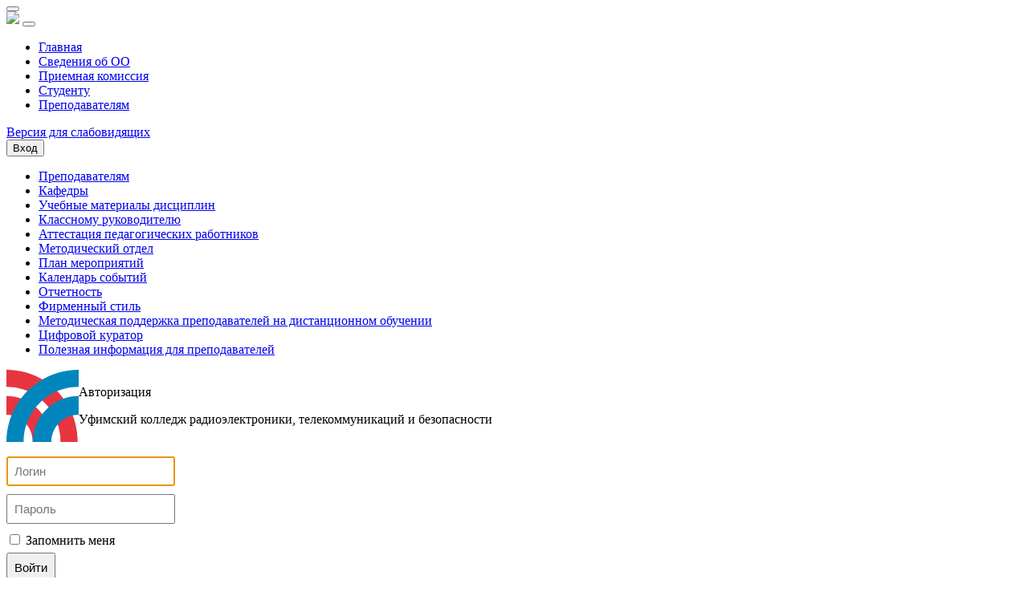

--- FILE ---
content_type: text/html; charset=UTF-8
request_url: https://www.ukrtb.ru/prepod/poleznaya-informatsiya-dlya-prepodavateley.php
body_size: 7319
content:
<!DOCTYPE HTML PUBLIC "-//W3C//DTD HTML 4.01 Transitional//EN" "http://www.w3.org/TR/html4/loose.dtd">
<html>

<head>

				<title>Авторизация - ГБПОУ УКРТБ</title>
	<meta http-equiv="Content-Type" content="text/html; charset=UTF-8" />
<script data-skip-moving="true">(function(w, d, n) {var cl = "bx-core";var ht = d.documentElement;var htc = ht ? ht.className : undefined;if (htc === undefined || htc.indexOf(cl) !== -1){return;}var ua = n.userAgent;if (/(iPad;)|(iPhone;)/i.test(ua)){cl += " bx-ios";}else if (/Windows/i.test(ua)){cl += ' bx-win';}else if (/Macintosh/i.test(ua)){cl += " bx-mac";}else if (/Linux/i.test(ua) && !/Android/i.test(ua)){cl += " bx-linux";}else if (/Android/i.test(ua)){cl += " bx-android";}cl += (/(ipad|iphone|android|mobile|touch)/i.test(ua) ? " bx-touch" : " bx-no-touch");cl += w.devicePixelRatio && w.devicePixelRatio >= 2? " bx-retina": " bx-no-retina";if (/AppleWebKit/.test(ua)){cl += " bx-chrome";}else if (/Opera/.test(ua)){cl += " bx-opera";}else if (/Firefox/.test(ua)){cl += " bx-firefox";}ht.className = htc ? htc + " " + cl : cl;})(window, document, navigator);</script>


<link href="https://use.fontawesome.com/releases/v5.7.2/css/all.css" type="text/css"  rel="stylesheet" />
<link href="/bitrix/cache/css/s1/ukrtb/page_7820aa5e5617286ee82c3b4cc1065956/page_7820aa5e5617286ee82c3b4cc1065956_v1.css?1768188973845" type="text/css"  rel="stylesheet" />
<link href="/bitrix/cache/css/s1/ukrtb/template_cc1788603739d670c141931790de149b/template_cc1788603739d670c141931790de149b_v1.css?1768188520207595" type="text/css"  data-template-style="true" rel="stylesheet" />







<!-- BEGIN JIVOSITE CODE -->
                <!-- END JIVOSITE CODE -->

<link rel="icon" type="image/png" href="/bitrix/templates/ukrtb/images/icon.png">
<meta name="viewport" content="width=device-width, initial-scale=1.0">



	<link rel="stylesheet" href="/bitrix/templates/ukrtb/css/main.css">

	</head>

<body>

	<div class="modal-pdf-overlay">
		<div class="modal-pdf-view d-flex justify-content-center align-items-center">
			<div class="modal-pdf-box d-flex flex-column justify-content-center">
				<div class="modal-pdf-title mb-2 text-end justify-content-end">
					<button type="button" id="closeModalPdf" class="btn-close btn-close-white" aria-label="Закрыть"></button>
				</div>
				<div id="modalPdfContent"></div>
			</div>
		</div>
	</div>

	<!--Режим для слабовидящих-->
	
	<div id="weak" style="display:none;">
		<a class="changeFont" data-value="140%" href="#" id="font-normal">A</a>
		<a class="changeFont" data-value="155%" href="#" id="font-big">A</a>
		<a class="changeFont" data-value="170%" href="#" id="font-large">A</a>
		<a href="#" id="cb">Ч\Б </a>
		<a href="#" id="norm">Обычный режим</a>
	</div>
	<!--Режим для слабовидящих-->

		
	<div class="container">
	    <div class="header-prof"></div>
	</div>

	<nav class="navbar navbar-light navbar-expand-xl">
		<div class="container">
			<a class="navbar-brand" href="/"><img src="/bitrix/templates/ukrtb/images/logo.svg" width="256"></a>
			<button class="navbar-toggler" type="button" data-bs-toggle="collapse" data-bs-target="#navbarSupportedContent" aria-controls="navbarSupportedContent" aria-expanded="false" aria-label="Toggle navigation">
				<span class="navbar-toggler-icon"></span>
			</button>

			<div class="collapse navbar-collapse" id="navbarSupportedContent">
				<ul class="nav navbar-nav ms-auto mb-2 mb-xl-0 mt-xl-0 mt-2">
					<li class="mx-xxl-3 mx-xl-2 mb-xl-0 mb-2"><a href="/" class="pb-2 text-decoration-none">Главная</a></li>
					<li class="mx-xxl-3 mx-xl-2 mb-xl-0 mb-2"><a href="/about" class="pb-2 text-decoration-none">Сведения об ОО</a></li>
					<li class="mx-xxl-3 mx-xl-2 mb-xl-0 mb-2"><a href="/entrant" class="pb-2 text-decoration-none">Приемная комиссия</a></li>
					<li class="mx-xxl-3 mx-xl-2 mb-xl-0 mb-2"><a href="/student" class="pb-2 text-decoration-none">Студенту</a></li>
					<li class="mx-xxl-3 mx-xl-2 mb-xl-0 mb-2"><a href="/prepod" class="pb-2 text-decoration-none">Преподавателям</a></li>
				</ul>

				<div id="weakMode-wrapper" class="gf_weak mt-0 ms-5" alt="Режим для слабовидящих">
					<a href="#" id="weakMode"><span>Версия для слабовидящих</span></a>
				</div>

									<button data-bs-toggle="modal" data-bs-target="#login-modal" class="btn-login">Вход</button>
											</div><!-- /.navbar-collapse -->
		</div><!-- /.container -->
	</nav>

			<div class="page-single">
			<div class="container">
				<div class="row">
					<div class="page-sidebar col-md-4 col-lg-3 order-md-first order-last">
						<div class="sidebar-block">
							

<ul class="left-menu">
			<li><a href="/prepod">Преподавателям</a></li>
		
			<li><a href="/prepod/kafedry/">Кафедры</a></li>
		
			<li><a href="/student/uchebnye-materialy/">Учебные материалы дисциплин</a></li>
		
			<li><a href="/prepod/klassnomu-rukovoditelyu.php">Классному руководителю</a></li>
		
			<li><a href="/prepod/attestatsiya-pedagogicheskikh-rabotnikov.php">Аттестация педагогических работников</a></li>
		
			<li><a href="/about/structure/methodological/">Методический отдел</a></li>
		
			<li><a href="/about/history/plan-meropriyatiy.php">План мероприятий</a></li>
		
			<li><a href="/about/history/kalendar-sobytiy.php">Календарь событий</a></li>
		
			<li><a href="/prepod/otchetnost.php">Отчетность</a></li>
		
			<li><a href="/prepod/firmennyy-stil.php">Фирменный стиль</a></li>
		
			<li><a href="/student/distantsionnoe-obuchenie/metodicheskaya-podderzhka-prepodavateley-na-distantsionnom-obuchenii/">Методическая поддержка преподавателей на дистанционном обучении</a></li>
		
			<li><a href="/student/tsifrovoy-kurator.php">Цифровой куратор</a></li>
		
			<li><a href="/prepod/poleznaya-informatsiya-dlya-prepodavateley.php" class="selected">Полезная информация для преподавателей</a></li>
		

</ul>
						</div>
					</div>
					<div class="page-content col-md-8 col-lg-9">
						<div class="row" style="display: flex; align-items: center;">
							<div class="col-lg-2 text-lg-start text-center">
								<img src="/about/img/logo.svg" height="90" alt="">
							</div>
							<div class="col-lg-10">
								<p class="title-page">Авторизация</p>
								<p class="desc-page">Уфимский колледж радиоэлектроники, телекоммуникаций и безопасности</p>
							</div>
						</div><br>
					
<style>
	input {
		margin-bottom: 10px;
		font-size: 15px;
		padding: 8px !important;
	}
</style>

<div class="content-form login-form">
	<div class="fields">
		
		<form name="form_auth" method="post" target="_top" action="/prepod/poleznaya-informatsiya-dlya-prepodavateley.php?login=yes">

			<input type="hidden" name="AUTH_FORM" value="Y" />
			<input type="hidden" name="TYPE" value="AUTH" />
						<input type="hidden" name="backurl" value="/prepod/poleznaya-informatsiya-dlya-prepodavateley.php" />
									<div class="field">
				<!-- <label class="field-title"></label> -->
				<div class="form-input"><input type="text" name="USER_LOGIN" placeholder="Логин" maxlength="50" value="" class="input-field" /></div>
			</div>	
			<div class="field">
				<!-- <label class="field-title"></label> -->
				<div class="form-input"><input type="password" placeholder="Пароль" name="USER_PASSWORD" maxlength="50" class="input-field" />
									</div>
			</div>
										<div class="field field-option">
					<input type="checkbox" id="USER_REMEMBER" name="USER_REMEMBER" value="Y" /><label for="USER_REMEMBER">&nbsp;Запомнить меня</label>
				</div>
							<div class="field field-button">
				<input type="submit" name="Login" value="Войти" />
			</div>
						<noindex>
				<div class="field">
					<a href="/prepod/poleznaya-informatsiya-dlya-prepodavateley.php?forgot_password=yes" rel="nofollow"><b>Забыли свой пароль?</b></a><br />
					<a href="/auth/?register=yes&backurl=/prepod/poleznaya-informatsiya-dlya-prepodavateley.php" rel="nofollow"><b>Регистрация</b></a><br />

				</div>
				</noindex>		</form>
		

	</div>

	
</div>
	
	
	</div></div></div></div>
	
<footer>
	<div class="footer">
		<div class="container">
			<div class="row">
				<div class="hidden-xs col-sm-3 col-md-3 col-lg-3">
					<h3>Преподавателю</h3>
					<ul class="footer-links">
						<li><a href="/about/history/kalendar-sobytiy.php">Календарь событий</a></li>
						<li><a href="/about/documents/acts/">Локальные акты</a></li>
						<li><a href="/prepod/attestatsiya-pedagogicheskikh-rabotnikov.php">Аттестация педагогических работников</a></li>
						<li><a href="/prepod/">Методическая работа преподавателя</a></li>
					</ul>
				</div>
				<div class="hidden-xs col-sm-3 col-md-3 col-lg-3">
					<h3>Студенту</h3>
					<ul class="footer-links">
						<li><a target="_blank" href="https://study.ukrtb.ru/schedule">Расписание занятий</a></li>
						<li><a href="/student/distantsionnoe-obuchenie/">Дистанционное обучение</a></li>
						<li><a href="/student/grafiki-sessiy-raspisanie-ekzamenov.php">Графики сессий</a></li>
						<li><a href="/student/nalog/">Налоговый вычет</a></li>
						<!-- <li><a href="/student/anketa_stud_UGKR.php">Анкета получателя образовательных услуг</a></li> -->
					</ul>
				</div>
				<div class="hidden-xs col-sm-3 col-md-3 col-lg-3">
					<h3>Абитуриенту</h3>
					<ul class="footer-links">
						<li><a href="/entrant/">Специальности</a></li>
						<li><a target="_blank" href="/entrant/pravila-priema.php">Правила приема в колледж</a></li>
						<!-- <li><a href="/entrant/kurs-klass-tekhnicheskogo-profilya.php">Класс технического профиля</a></li> -->
						<li><a href="/about/equipment/">Доступная среда</a></li>
					</ul>
				</div>
				<div class="col-xs-12 col-sm-3 col-md-3 col-lg-3">
					<h3>Контакты</h3>
					<ul class="footer-links footer-contact">
						<li>г. Уфа, ул. Генерала Горбатова, 11</li>
						<li><a href="tel:+73472269191">+7 (347) 226-91-91</a>, <a href="tel:+73472269191">226-91-90 (факс)</a></li>
						<li><a href="tel:+73472661100">+7 (347) 266-11-00 (Приемная комиссия - площадка Зеленая роща)</a></li>
						<li><a href="tel:+73472661100">+7 (347) 294-88-94 (Приемная комиссия - площадка Дема)</a></li>
						<li><a href="mailto:info@ukrtb.ru">info@ukrtb.ru</a></li>
						<li style="margin-top: 30px; display:block;">
							<div class="search-form">
								<form action="/search/index.php">
									<input name="q" type="text" placeholder="Поиск..." style="width: 170px;padding: 2px 3px;position: relative;left: -16px">
									<button style="background: #264c84;border: 0;color: #fff;padding: 3px 8px;">Поиск</button>
								</form>
							</div>
						</li>
					</ul>
				</div>
			</div>
		</div>
		<div class="copyright">
			<div class="container">
				<div class="row">
					<div class="col-lg-7">© Уфимский колледж радиоэлектроники, телекоммуникаций и безопасности, 2008 - 2026</div>
					<div class="col-lg-2"><a href="/sitemaps.php">Карта сайта</a></div>
					<div class="col-lg-3 text-lg-end" style="position: relative ;top:-5px">
						<a target="_blank" href="https://vk.com/club1929026" class="sm sm-vk"></a>
						<!-- <a target="_blank" href="https://www.facebook.com/ufa.ukrtb" class="sm sm-f"></a>
                            <a target="_blank" href="https://www.instagram.com/ukrtb_official" class="sm sm-i"></a> -->
						<!-- <a target="_blank" href="https://www.youtube.com/channel/UCbjp0yJZRhtNuICk41MY4WA/featured" class="sm sm-y"></a> -->
						<a target="_blank" href="https://ok.ru/ufa.ukrtb" class="sm sm-ok"></a>
					</div>
				</div>
			</div>
		</div>
	</div>
</footer>

<div class="modal-container">
	<div class="modal fade" id="login-modal" tabindex="-1" aria-labelledby="myModalLabel" aria-hidden="true">
		<div class="modal-dialog">
			<div class="modal-content">
				<div class="loginmodal-container">
					<form method="post" target="_top" action="/prepod/poleznaya-informatsiya-dlya-prepodavateley.php?login=yes">
			<input type='hidden' name='backurl' value='/prepod/poleznaya-informatsiya-dlya-prepodavateley.php' />
			<input type="hidden" name="AUTH_FORM" value="Y" />
	<input type="hidden" name="TYPE" value="AUTH" />

	<h1>Войти под вашим профилем</h1><br>
	<form>
		<input type="text" name="USER_LOGIN" maxlength="50" value="" placeholder="Логин"/>
		<input type="password" name="USER_PASSWORD" maxlength="50" placeholder="Пароль"/>
		<input type="submit" name="Login" value="Войти" class="login loginmodal-submit"/>
	</form>
	<div class="login-help">
		<a href="/auth/?register=yes&amp;backurl=%2Fprepod%2Fpoleznaya-informatsiya-dlya-prepodavateley.php" style="color: #000;"><b>Регистрация</b></a> - <a href="/auth/?forgot_password=yes&amp;backurl=%2Fprepod%2Fpoleznaya-informatsiya-dlya-prepodavateley.php" style="color: #000;"><b>Забыли пароль</b></a>
	</div>

				</div>
			</div>
		</div>
	</div>
</div>

<!-- Yandex.Metrika counter -->
<!-- /Yandex.Metrika counter --><script>if(!window.BX)window.BX={};if(!window.BX.message)window.BX.message=function(mess){if(typeof mess==='object'){for(let i in mess) {BX.message[i]=mess[i];} return true;}};</script>
<script>(window.BX||top.BX).message({"JS_CORE_LOADING":"Загрузка...","JS_CORE_NO_DATA":"- Нет данных -","JS_CORE_WINDOW_CLOSE":"Закрыть","JS_CORE_WINDOW_EXPAND":"Развернуть","JS_CORE_WINDOW_NARROW":"Свернуть в окно","JS_CORE_WINDOW_SAVE":"Сохранить","JS_CORE_WINDOW_CANCEL":"Отменить","JS_CORE_WINDOW_CONTINUE":"Продолжить","JS_CORE_H":"ч","JS_CORE_M":"м","JS_CORE_S":"с","JSADM_AI_HIDE_EXTRA":"Скрыть лишние","JSADM_AI_ALL_NOTIF":"Показать все","JSADM_AUTH_REQ":"Требуется авторизация!","JS_CORE_WINDOW_AUTH":"Войти","JS_CORE_IMAGE_FULL":"Полный размер"});</script><script src="/bitrix/js/main/core/core.min.js?1756354544229643"></script><script>BX.Runtime.registerExtension({"name":"main.core","namespace":"BX","loaded":true});</script>
<script>BX.setJSList(["\/bitrix\/js\/main\/core\/core_ajax.js","\/bitrix\/js\/main\/core\/core_promise.js","\/bitrix\/js\/main\/polyfill\/promise\/js\/promise.js","\/bitrix\/js\/main\/loadext\/loadext.js","\/bitrix\/js\/main\/loadext\/extension.js","\/bitrix\/js\/main\/polyfill\/promise\/js\/promise.js","\/bitrix\/js\/main\/polyfill\/find\/js\/find.js","\/bitrix\/js\/main\/polyfill\/includes\/js\/includes.js","\/bitrix\/js\/main\/polyfill\/matches\/js\/matches.js","\/bitrix\/js\/ui\/polyfill\/closest\/js\/closest.js","\/bitrix\/js\/main\/polyfill\/fill\/main.polyfill.fill.js","\/bitrix\/js\/main\/polyfill\/find\/js\/find.js","\/bitrix\/js\/main\/polyfill\/matches\/js\/matches.js","\/bitrix\/js\/main\/polyfill\/core\/dist\/polyfill.bundle.js","\/bitrix\/js\/main\/core\/core.js","\/bitrix\/js\/main\/polyfill\/intersectionobserver\/js\/intersectionobserver.js","\/bitrix\/js\/main\/lazyload\/dist\/lazyload.bundle.js","\/bitrix\/js\/main\/polyfill\/core\/dist\/polyfill.bundle.js","\/bitrix\/js\/main\/parambag\/dist\/parambag.bundle.js"]);
</script>
<script>BX.Runtime.registerExtension({"name":"ui.dexie","namespace":"BX.DexieExport","loaded":true});</script>
<script>BX.Runtime.registerExtension({"name":"ls","namespace":"window","loaded":true});</script>
<script>BX.Runtime.registerExtension({"name":"fx","namespace":"window","loaded":true});</script>
<script>BX.Runtime.registerExtension({"name":"fc","namespace":"window","loaded":true});</script>
<script>BX.Runtime.registerExtension({"name":"pull.protobuf","namespace":"BX","loaded":true});</script>
<script>BX.Runtime.registerExtension({"name":"rest.client","namespace":"window","loaded":true});</script>
<script>(window.BX||top.BX).message({"pull_server_enabled":"Y","pull_config_timestamp":1750308169,"shared_worker_allowed":"Y","pull_guest_mode":"N","pull_guest_user_id":0,"pull_worker_mtime":1744772465});(window.BX||top.BX).message({"PULL_OLD_REVISION":"Для продолжения корректной работы с сайтом необходимо перезагрузить страницу."});</script>
<script>BX.Runtime.registerExtension({"name":"pull.client","namespace":"BX","loaded":true});</script>
<script>BX.Runtime.registerExtension({"name":"pull","namespace":"window","loaded":true});</script>
<script>(window.BX||top.BX).message({"LANGUAGE_ID":"ru","FORMAT_DATE":"DD.MM.YYYY","FORMAT_DATETIME":"DD.MM.YYYY HH:MI:SS","COOKIE_PREFIX":"BITRIX_SM","SERVER_TZ_OFFSET":"18000","UTF_MODE":"Y","SITE_ID":"s1","SITE_DIR":"\/","USER_ID":"","SERVER_TIME":1768868570,"USER_TZ_OFFSET":0,"USER_TZ_AUTO":"Y","bitrix_sessid":"374a63d98ad91d23793fb7a3d6f17da8"});</script><script  src="/bitrix/cache/js/s1/ukrtb/kernel_main/kernel_main_v1.js?1768188469158483"></script>
<script src="/bitrix/js/ui/dexie/dist/dexie.bundle.min.js?1750668935102530"></script>
<script src="/bitrix/js/main/core/core_ls.min.js?17351247292683"></script>
<script src="/bitrix/js/main/core/core_frame_cache.min.js?175066896410481"></script>
<script src="/bitrix/js/pull/protobuf/protobuf.min.js?159959569076433"></script>
<script src="/bitrix/js/pull/protobuf/model.min.js?159959569014190"></script>
<script src="/bitrix/js/rest/client/rest.client.min.js?16018699109240"></script>
<script src="/bitrix/js/pull/client/pull.client.min.js?174789075949849"></script>
<script>BX.setJSList(["\/bitrix\/js\/main\/core\/core_fx.js","\/bitrix\/js\/main\/session.js","\/bitrix\/js\/main\/pageobject\/dist\/pageobject.bundle.js","\/bitrix\/js\/main\/core\/core_window.js","\/bitrix\/js\/main\/date\/main.date.js","\/bitrix\/js\/main\/core\/core_date.js","\/bitrix\/js\/main\/utils.js","\/bitrix\/templates\/ukrtb\/js\/jquery-3.4.1.min.js","\/bitrix\/templates\/ukrtb\/jquery.cookie.js","\/bitrix\/templates\/ukrtb\/weak.js","\/bitrix\/templates\/ukrtb\/bootstrap\/js\/bootstrap.min.js","\/bitrix\/templates\/ukrtb\/likely\/likely.js","\/bitrix\/templates\/ukrtb\/slick\/slick.min.js","\/bitrix\/templates\/ukrtb\/js\/jquery.marquee.min.js","\/bitrix\/templates\/ukrtb\/js\/jquery.my.plugin.js","\/bitrix\/templates\/ukrtb\/js\/main.js"]);</script>
<script>BX.setCSSList(["\/bitrix\/templates\/ukrtb\/components\/bitrix\/system.auth.authorize\/.default\/style.css","\/bitrix\/templates\/ukrtb\/bootstrap\/css\/bootstrap.min.css","\/bitrix\/templates\/ukrtb\/likely\/likely.css","\/bitrix\/templates\/ukrtb\/slick\/slick-theme.css","\/bitrix\/templates\/ukrtb\/slick\/slick.css","\/bitrix\/templates\/ukrtb\/css\/style.css","\/bitrix\/templates\/ukrtb\/components\/bitrix\/menu\/ukrtb\/style.css","\/bitrix\/templates\/ukrtb\/components\/bitrix\/system.auth.form\/modal_auth\/style.css","\/bitrix\/templates\/ukrtb\/styles.css","\/bitrix\/templates\/ukrtb\/template_styles.css"]);</script>

<script type='text/javascript'>
            (function(){
                var widget_id = 'uzPi9BgTQC';
                var s = document.createElement('script');
                s.type = 'text/javascript';
                s.async = true;
                s.src = '//code.jivosite.com/script/widget/'+widget_id;
                var ss = document.getElementsByTagName('script')[0];
                ss.parentNode.insertBefore(s, ss);
            })();
        </script>
<script>
					(function () {
						"use strict";

						var counter = function ()
						{
							var cookie = (function (name) {
								var parts = ("; " + document.cookie).split("; " + name + "=");
								if (parts.length == 2) {
									try {return JSON.parse(decodeURIComponent(parts.pop().split(";").shift()));}
									catch (e) {}
								}
							})("BITRIX_CONVERSION_CONTEXT_s1");

							if (cookie && cookie.EXPIRE >= BX.message("SERVER_TIME"))
								return;

							var request = new XMLHttpRequest();
							request.open("POST", "/bitrix/tools/conversion/ajax_counter.php", true);
							request.setRequestHeader("Content-type", "application/x-www-form-urlencoded");
							request.send(
								"SITE_ID="+encodeURIComponent("s1")+
								"&sessid="+encodeURIComponent(BX.bitrix_sessid())+
								"&HTTP_REFERER="+encodeURIComponent(document.referrer)
							);
						};

						if (window.frameRequestStart === true)
							BX.addCustomEvent("onFrameDataReceived", counter);
						else
							BX.ready(counter);
					})();
				</script>
<script  src="/bitrix/cache/js/s1/ukrtb/template_ea27fad176faa4827cfbd991c4c888e1/template_ea27fad176faa4827cfbd991c4c888e1_v1.js?1768188469248063"></script>


<script>
					jQuery(function() {
						$('#weakMode').on('mouseover', function() {
							$(this).children('span').show();
						}).on('mouseout', function() {
							$(this).children('span').hide();
						});
						$('.gf_profile').on('mouseover', function() {
							$('.gf_profile-hidden_wrapper').show();
						}).on('mouseout', function() {
							$('.gf_profile-hidden_wrapper').hide();
						});
					});
				</script>
<script>
							try{document.form_auth.USER_LOGIN.focus();}catch(e){}
						</script><script >
   (function(m,e,t,r,i,k,a){m[i]=m[i]function(){(m[i].a=m[i].a[]).push(arguments)};
   m[i].l=1*new Date();
   for (var j = 0; j < document.scripts.length; j++) {if (document.scripts[j].src === r) { return; }}
   k=e.createElement(t),a=e.getElementsByTagName(t)[0],k.async=1,k.src=r,a.parentNode.insertBefore(k,a)})
   (window, document, "script", "https://mc.yandex.ru/metrika/tag.js", "ym");

   ym(102703079, "init", {
        clickmap:true,
        trackLinks:true,
        accurateTrackBounce:true
   });
</script>

